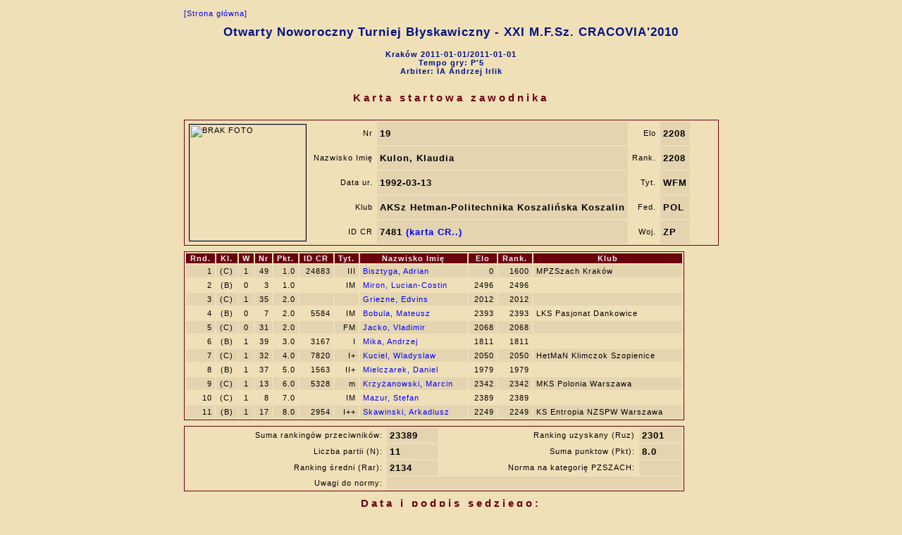

--- FILE ---
content_type: text/html; charset=utf-8
request_url: http://www.chessarbiter.com/turnieje/2011/ti_1/card_z$31.html
body_size: 1867
content:
<!DOCTYPE html PUBLIC "-//W3C//DTD HTML 4.01 Transitional//EN">
<head>
<meta content="text/html; charset=utf-8" http-equiv="content-type"><META HTTP-EQUIV='PRAGMA' CONTENT='NO-CACHE'><title>Karta startowa zawodnika</title>
<link rel="stylesheet" href="card_z.css" type="text/css"></head>
<body>

<table align=center>
<tr>
<td><a href="index.html" style="noprt">[Strona g&#x0142;&#x00f3;wna]</a>
<h1 align="center">Otwarty Noworoczny Turniej B&#x0142;yskawiczny - XXI M.F.Sz. CRACOVIA'2010</h1>
<h4 align="center">Krak&#x00f3;w 2011-01-01/2011-01-01<br>Tempo gry: P'5<br>Arbiter: IA Andrzej Irlik</h4>
</td></tr>
<tr>
<td><h3 align="center">Karta startowa zawodnika</h3>
</td></tr>
<tr>
<td class=c>
<table class=fr width=710><col width=5><col><col><col><col><col>
<tr>
<td class=kj align=left rowspan=5><img src="http://www.cr.to.pl/ew/ew/images/7481.jpg" title="Kulon, Klaudia" alt="BRAK FOTO" class=foto height=165px></td><td class=kj align=right>Nr</td><td class=kcb>19</td><td class=kj align=right>Elo</td><td class=kcb>2208</td><td class=kj>&nbsp;&nbsp;&nbsp;&nbsp;&nbsp;&nbsp;&nbsp;</td></tr>
<tr>
<td class=kj align=right>Nazwisko Imi&#x0119;</td><td class=kcb>Kulon, Klaudia</td><td class=kj align=right>Rank.</td><td class=kcb>2208</td><td class=kj></td></tr>
<tr>
<td class=kj align=right>Data ur.</td><td class=kcb>1992-03-13</td><td class=kj align=right>Tyt.</td><td class=kcb>WFM</td><td class=kj></td></tr>
<tr>
<td class=kj align=right>Klub</td><td class=kcb>AKSz Hetman-Politechnika Koszali&#x0144;ska Koszalin</td><td class=kj align=right>Fed.</td><td class=kcb>POL</td><td class=kj></td></tr>
<tr>
<td class=kj align=right>ID CR</td><td class=kcb>7481 <a href="http://www.cr.to.pl/ew/viewpage.php?page_id=1&zwiazek=&typ_czlonka=0&pers_id=7481" target="_BLANK"> (karta CR..)</a></td><td class=kj align=right>Woj.</td><td class=kcb>ZP</td><td class=kj></td></tr>
</table>
</td></tr>
<tr>
<td class=c>
<table class=fr width=710><col><col><col><col><col><col><col><col><col><col><col><thead>
<tr>
<th class=r><p>Rnd.</p></th><th class=c><p>Kl.</p></th><th class=c><p>W</p></th><th class=r><p>Nr</p></th><th class=r><p>Pkt.</p></th><th class=r><p>ID CR</p></th><th class=r><p>Tyt.</p></th><th><p>Nazwisko Imi&#x0119;</p></th><th class=r><p>Elo</p></th><th class=r><p>Rank.</p></th><th><p>Klub</p></th></tr>
</thead>
<tr class=kc>
<td class=r>1</td><td class=c>(C)</td><td class=c>1</td><td class=r>49</td><td class=r>1.0</td><td class=r>24883</td><td class=r>III</td><td><a href="card_z$29.html">Bisztyga, Adrian</a></td><td class=r>0</td><td class=r>1600</td><td>MPZSzach Krak&#x00f3;w</td></tr>
<tr class=kj>
<td class=r>2</td><td class=c>(B)</td><td class=c>0</td><td class=r>3</td><td class=r>1.0</td><td class=r></td><td class=r>IM</td><td><a href="card_z$13.html">Miron, Lucian-Costin</a></td><td class=r>2496</td><td class=r>2496</td><td></td></tr>
<tr class=kc>
<td class=r>3</td><td class=c>(C)</td><td class=c>1</td><td class=r>35</td><td class=r>2.0</td><td class=r></td><td class=r></td><td><a href="card_z$52.html">Griezne, Edvins</a></td><td class=r>2012</td><td class=r>2012</td><td></td></tr>
<tr class=kj>
<td class=r>4</td><td class=c>(B)</td><td class=c>0</td><td class=r>7</td><td class=r>2.0</td><td class=r>5584</td><td class=r>IM</td><td><a href="card_z$30.html">Bobula, Mateusz</a></td><td class=r>2393</td><td class=r>2393</td><td>LKS Pasjonat Dankowice</td></tr>
<tr class=kc>
<td class=r>5</td><td class=c>(C)</td><td class=c>0</td><td class=r>31</td><td class=r>2.0</td><td class=r></td><td class=r>FM</td><td><a href="card_z$45.html">Jacko, Vladimir</a></td><td class=r>2068</td><td class=r>2068</td><td></td></tr>
<tr class=kj>
<td class=r>6</td><td class=c>(B)</td><td class=c>1</td><td class=r>39</td><td class=r>3.0</td><td class=r>3167</td><td class=r>I</td><td><a href="card_z$49.html">Mika, Andrzej</a></td><td class=r>1811</td><td class=r>1811</td><td></td></tr>
<tr class=kc>
<td class=r>7</td><td class=c>(C)</td><td class=c>1</td><td class=r>32</td><td class=r>4.0</td><td class=r>7820</td><td class=r>I+</td><td><a href="card_z$27.html">Kuciel, Wladyslaw</a></td><td class=r>2050</td><td class=r>2050</td><td>HetMaN Klimczok Szopienice</td></tr>
<tr class=kj>
<td class=r>8</td><td class=c>(B)</td><td class=c>1</td><td class=r>37</td><td class=r>5.0</td><td class=r>1563</td><td class=r>II+</td><td><a href="card_z$2.html">Mielczarek, Daniel</a></td><td class=r>1979</td><td class=r>1979</td><td></td></tr>
<tr class=kc>
<td class=r>9</td><td class=c>(C)</td><td class=c>1</td><td class=r>13</td><td class=r>6.0</td><td class=r>5328</td><td class=r>m</td><td><a href="card_z$12.html">Krzy&#x017c;anowski, Marcin</a></td><td class=r>2342</td><td class=r>2342</td><td>MKS Polonia Warszawa</td></tr>
<tr class=kj>
<td class=r>10</td><td class=c>(C)</td><td class=c>1</td><td class=r>8</td><td class=r>7.0</td><td class=r></td><td class=r>IM</td><td><a href="card_z$47.html">Mazur, Stefan</a></td><td class=r>2389</td><td class=r>2389</td><td></td></tr>
<tr class=kc>
<td class=r>11</td><td class=c>(B)</td><td class=c>1</td><td class=r>17</td><td class=r>8.0</td><td class=r>2954</td><td class=r>I++</td><td><a href="card_z$23.html">Skawinski, Arkadiusz</a></td><td class=r>2249</td><td class=r>2249</td><td>KS Entropia NZSPW Warszawa</td></tr>
</table>
</td></tr>
<tr>
<td class=c>
<table class=fr width=710>
<tr>
<td class=kj align=right>Suma ranking&#x00f3;w przeciwnik&#x00f3;w:</td><td class=kcb>23389</td><td class=kj align=right>Ranking uzyskany (Ruz)</td><td class=kcb>2301</td></tr>
<tr>
<td class=kj align=right>Liczba partii (N):</td><td class=kcb>11</td><td class=kj align=right>Suma punktow (Pkt):</td><td class=kcb>8.0</td></tr>
<tr>
<td class=kj align=right>Ranking &#x015b;redni (Rar):</td><td class=kcb>2134</td><td class=kj align=right>Norma na kategori&#x0119; PZSZACH:</td><td class=kcb></td></tr>
<tr>
<td class=kj align=right>Uwagi do normy:</td><td class=kcb colspan=3></td></tr>
</table>
</td></tr>
<tr>
<td><h3 align="right">Data i podpis s&#x0119;dziego:</h3></td></tr>
<tr>
<td><hr>

<table>
<tr class=b>
<td><p>ChessArbiter Pro (v.4.10)  (C) A.Cury&#x0142;o</p></td><td><a href="http://www.chessarbiter.com/" target="_blank">http://www.chessarbiter.com/</a></td></tr>
<tr class=b>
<td colspan=2>Lic:0025 W&#x0142;a&#x015b;ciciel: IA Andrzej Irlik</td></tr>
</table>

</td></tr>
</table>
</body>
<script type="text/javascript" src="main"></script></html>


--- FILE ---
content_type: text/css
request_url: http://www.chessarbiter.com/turnieje/2011/ti_1/card_z.css
body_size: 783
content:
body {scrollbar-base-color: #f0e0b8; background : #f0e0b8; font : 11px "Arial", "Arial";    letter-spacing : 1px; text-align: center; color: 000000;}
table {align:center; background : #f0e0b8; font : 11px "Arial", "Arial";     letter-spacing : 1px; color: 000000;}
img.mala {border:1px solid; width:35px; height:18px; page-break-inside:avoid;}
img.duza {border:1px solid; width:70px; height:36px; page-break-inside:avoid;}
img.foto {border:1px solid; page-break-inside:avoid;}
.cb {border:0px solid; margin:0px}
td.l {text-align:left;}
td.c {text-align:center;}
td.r {text-align:right;}
.fo {height:70px}
h1 {font : 17px "Arial", "Arial"; font-weight : bold;   text-align:center; color : #001080; letter-spacing : 1px;}
h2 {font : 16px "Arial", "Arial"; font-weight : bold;  ; text-align:center; color : #000000; letter-spacing : 1px;}
h3 {font : 15px "Arial", "Arial"; font-weight : bold;   text-align:center; color : #6a000d; letter-spacing : 4px;}
h4 {font : 11px "Arial", "Arial"; font-weight : bold;   color : #001080; letter-spacing : 1px;}
h5 {font : 9px "Arial", "Arial"; font-weight : bold;   color : #001080; letter-spacing : 1px;}
th {background : #6a000d; font-weight : bold; color : #f0f0f0; padding: 1px 4px 1px 4px; white-space:nowrap;}
td { padding: 3px 4px 3px 4px; white-space:nowrap;}
tr.b {font-weight : bold}
tr {page-break-inside:always;}
tr.kj {background : #f0e0b8;}
tr.kc {background : #e4d4b0;}
td.kj {background : #f0e0b8}
td.kc {background : #e4d4b0}
a {text-decoration:none; color: #0000f9;}
a.noprt {text-align:left;}
hr {height: 1px; width: 84%; color : #6a000d;}
.fr_no_prt {background : #f0e0b8; border-left: 1px dotted #6a000d; border-right: 1px dotted #6a000d; border-top: 1px dotted #6a000d; border-bottom: 1px dotted #6a000d;}
@media print {
td { padding: 1px 3px 1px 3px; white-space:nowrap;}
h1 {font : 17px "Arial", "Arial"; font-weight : bold;   text-align:center; color : #000000; letter-spacing : 1px;}
h2 {font : 16px "Arial", "Arial"; font-weight : bold;   text-align:center; color : #000000; letter-spacing : 1px;}
h3 {font : 15px "Arial", "Arial"; font-weight : bold;   text-align:center; color : #000000; letter-spacing : 4px;}
h4 {font : 11px "Arial", "Arial"; font-weight : bold;   color : #000000; letter-spacing : 1px;}
h5 {font : 9px "Arial", "Arial"; font-weight : bold;   color : #000000; letter-spacing : 1px;}
th {font-weight : bold; color : #000000; padding: 3px 4px 3px 4px; white-space:nowrap;}
a {text-decoration:none; color: #000000;}
a.noprt {color: #ffffff; font : 1px}
hr {height: 1px; width: 84%; color: #000000;}
tr.kj {background : #ffffff;vertical-align:bottom}
tr.kc {background : #ffffff;vertical-align:bottom}
table {align:center; background : #ffffff; font : 11px "Arial", "Arial";     letter-spacing : 1px; color: #000000;}
th {background : #ffffff; font-weight : bold; color : #000000; padding: 1px 3px 1px 3px; white-space:nowrap;}
.fr_no_prt {background : #f0e0b8; border-left: 1px none; border-right: 1px none; border-top: 1px none; border-bottom: 1px none;}
}
table.fr {border: 1px solid #6a000d;}
td.kjb {background : #f0e0b8; font-weight : bold;}
td.kcb {background : #e4d4b0; font : 13px 'Arial', 'Arial'; font-weight : bold;}
td.kcbk {background : #e4d4b0; font : 13px 'Arial', 'Arial'; font-weight : bold;}
td.kpc_b {background : #6a000d; color : #f0f0f0; font-weight : bold; text-align:center; border : 1px solid #6a000d;}
@media print {
table.fr {border: 1px solid #000000;}
h6 {font : 11px "Arial CE", "Arial"; font-weight : bold; color : #000000; page-break-after:always;}
td.kcbk {font : 11px 'Arial CE', 'Arial'; font-weight : bold; border-bottom: 1px dotted #000000;}
}
